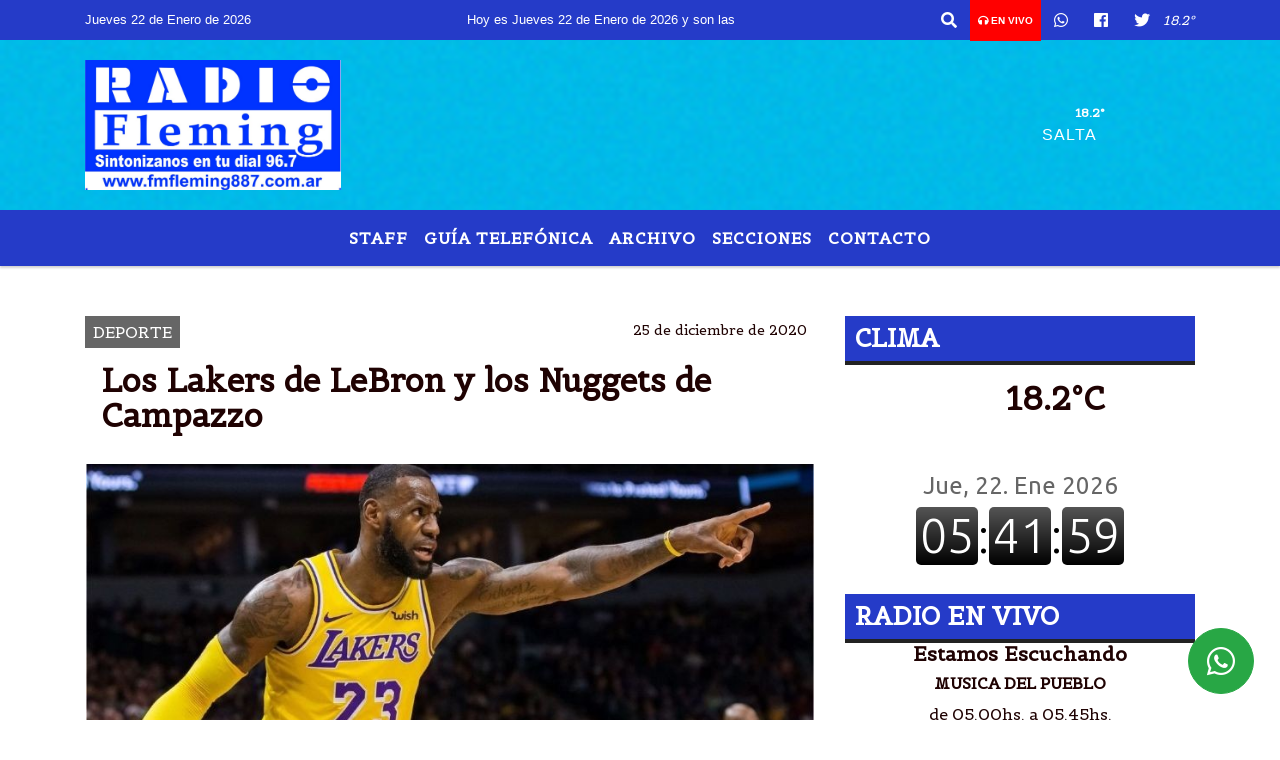

--- FILE ---
content_type: text/html; charset=utf-8
request_url: https://www.google.com/recaptcha/api2/aframe
body_size: 264
content:
<!DOCTYPE HTML><html><head><meta http-equiv="content-type" content="text/html; charset=UTF-8"></head><body><script nonce="RSfEG89DMewtRfp1DdOBug">/** Anti-fraud and anti-abuse applications only. See google.com/recaptcha */ try{var clients={'sodar':'https://pagead2.googlesyndication.com/pagead/sodar?'};window.addEventListener("message",function(a){try{if(a.source===window.parent){var b=JSON.parse(a.data);var c=clients[b['id']];if(c){var d=document.createElement('img');d.src=c+b['params']+'&rc='+(localStorage.getItem("rc::a")?sessionStorage.getItem("rc::b"):"");window.document.body.appendChild(d);sessionStorage.setItem("rc::e",parseInt(sessionStorage.getItem("rc::e")||0)+1);localStorage.setItem("rc::h",'1769071317699');}}}catch(b){}});window.parent.postMessage("_grecaptcha_ready", "*");}catch(b){}</script></body></html>

--- FILE ---
content_type: text/css; charset=utf-8
request_url: https://fonts.googleapis.com/css?family=Belgrano
body_size: -4
content:
/* latin */
@font-face {
  font-family: 'Belgrano';
  font-style: normal;
  font-weight: 400;
  src: url(https://fonts.gstatic.com/s/belgrano/v19/55xvey5tM9rwKWrJZfMCgLhW87DI.woff2) format('woff2');
  unicode-range: U+0000-00FF, U+0131, U+0152-0153, U+02BB-02BC, U+02C6, U+02DA, U+02DC, U+0304, U+0308, U+0329, U+2000-206F, U+20AC, U+2122, U+2191, U+2193, U+2212, U+2215, U+FEFF, U+FFFD;
}
